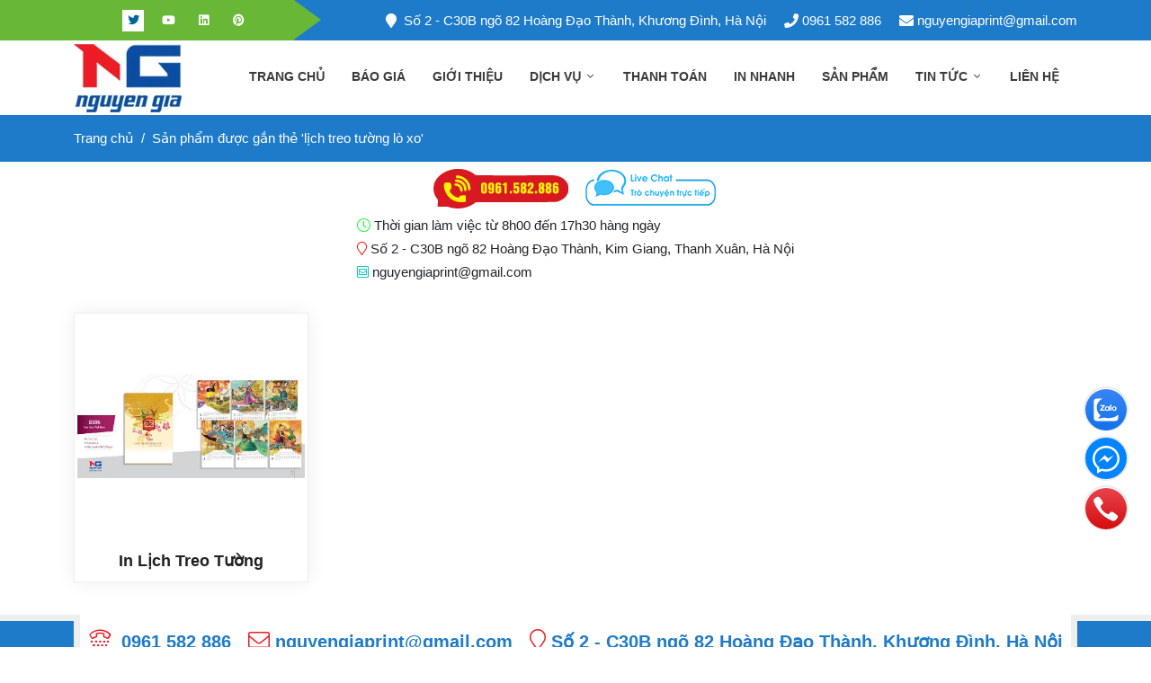

--- FILE ---
content_type: text/html; charset=utf-8
request_url: https://innguyengia.com.vn/lich-treo-tuong-lo-xo
body_size: 16514
content:
<!DOCTYPE html><html lang="vi" dir="ltr" class="no-js"><head><title>C&#xE1;c s&#x1EA3;n ph&#x1EA9;m &#x111;&#x1B0;&#x1EE3;c g&#x1EAF;n th&#x1EBB; &#x27;l&#x1ECB;ch treo t&#x1B0;&#x1EDD;ng l&#xF2; xo&#x27;</title><meta charset="UTF-8"><meta name="description" content="In Nguyễn Gia chuyên in ấn, thiết kế sáng tạo các sản phẩm đa dạng như lịch tết, kỷ yếu, tờ rơi, bao bì, túi giấy, tem, sổ tay...có xưởng in nhanh uy tín"><meta name="keywords" content="công ty in ấn,in ấn,in ấn giá rẻ,thiết kế in ấn,dịch vụ in ấn,công ty in ấn tại hà nội,công ty in,in nhanh,in ấn tại hà nội"><meta name="generator" content="liveweb"><meta name="viewport" content="width=device-width, initial-scale=1"><link rel="stylesheet" href="/css/842-sgrb8hj-iceuibsyeq.styles.css?v=qctn4SZUtTgM2eRxnU2Earpccl0"><script async src='https://www.googletagmanager.com/gtag/js?id=UA-68838482-1'></script><script>function gtag(){dataLayer.push(arguments)}window.dataLayer=window.dataLayer||[];gtag("js",new Date);gtag("config","UA-68838482-1")</script><link rel="canonical" href="https://innguyengia.com.vn/lich-treo-tuong-lo-xo"><link rel="apple-touch-icon" sizes="57x57" href="/icons/icons_0/apple-touch-icon-57x57.png"><link rel="apple-touch-icon" sizes="60x60" href="/icons/icons_0/apple-touch-icon-60x60.png"><link rel="apple-touch-icon" sizes="72x72" href="/icons/icons_0/apple-touch-icon-72x72.png"><link rel="apple-touch-icon" sizes="76x76" href="/icons/icons_0/apple-touch-icon-76x76.png"><link rel="apple-touch-icon" sizes="114x114" href="/icons/icons_0/apple-touch-icon-114x114.png"><link rel="apple-touch-icon" sizes="120x120" href="/icons/icons_0/apple-touch-icon-120x120.png"><link rel="apple-touch-icon" sizes="144x144" href="/icons/icons_0/apple-touch-icon-144x144.png"><link rel="apple-touch-icon" sizes="152x152" href="/icons/icons_0/apple-touch-icon-152x152.png"><link rel="apple-touch-icon" sizes="180x180" href="/icons/icons_0/apple-touch-icon-180x180.png"><link rel="icon" type="image/png" sizes="192x192" href="/icons/icons_0/android-chrome-192x192.png"><link rel="icon" type="image/png" sizes="32x32" href="/icons/icons_0/favicon-32x32.png"><link rel="icon" type="image/png" sizes="96x96" href="/icons/icons_0/favicon-96x96.png"><link rel="icon" type="image/png" sizes="16x16" href="/icons/icons_0/favicon-16x16.png"><link rel="manifest" href="/icons/icons_0/manifest.json"><meta name="msapplication-TileColor" content="#ffffff"><meta name="msapplication-TileImage" content="/icons/icons_0/ms-icon-144x144.png"><meta name="theme-color" content="#ffffff"><meta name="robots" content="index,follow"><script type="application/ld+json">{"@context":"http://schema.org","@type":"Organization","url":"https://innguyengia.com.vn","logo":"https://innguyengia.com.vn/images/thumbs/0004162_0000006_logo.webp"}</script><script type="application/ld+json">{"@context":"https://schema.org","@type":"LocalBusiness","address":{"@type":"PostalAddress","streetAddress":"Số 2 - C30B ngõ 82 Hoàng Đạo Thành, Kim Giang, Thanh Xuân, Hà Nội","addressLocality":"Hà Nội","postalCode":"100000","addressCountry":"VN"},"description":"In Nguyễn Gia chuyên in ấn, thiết kế sáng tạo các sản phẩm đa dạng như lịch tết, kỷ yếu, tờ rơi, bao bì, túi giấy, tem, sổ tay...có xưởng in nhanh uy tín","name":"Công Ty Cổ Phần In Nguyễn Gia","image":{"@type":"ImageObject","url":"https://innguyengia.com.vn/images/thumbs/0004193_banner-thiet-ke-the-nhua-1.webp","width":1960,"height":600},"priceRange":"5000-500000000","telephone":"+84961582886","url":"https://innguyengia.com.vn","openingHoursSpecification":[{"@type":"OpeningHoursSpecification","dayOfWeek":["Monday","Tuesday","Wednesday","Thursday","Friday","Saturday","Sunday"],"opens":"08:00","closes":"17:00"}]}</script><script type="application/ld+json">{"@context":"https://schema.org","@type":"Person","name":"In Nguyễn Gia","address":{"@type":"PostalAddress","addressRegion":"Hà Nội","postalCode":"100000"},"email":"nguyengiaprint@gmail.com","gender":"Female","image":{"@type":"ImageObject","url":"https://innguyengia.com.vn/images/thumbs/0004162_0000006_logo.webp","width":120,"height":76},"jobTitle":"Founder","telephone":"+84961582886","url":"https://innguyengia.com.vn/gioi-thieu-cong-ty-in-nguyen-gia-1","sameAs":["https://www.facebook.com/innguyengia2016/","https://twitter.com/inannguyengia","https://www.youtube.com/channel/UCpGUurrDW7dPD4dSlDmrUvg"]}</script><body><input name="__RequestVerificationToken" type="hidden" value="CfDJ8B3lR1gwc7pDsnoWpfdYU0yJdOsh_OTqOT5NJPQQ-dCrCcaGky5sREJU37nd9tm9tfX0JR5eYP18bMrbevK61imRbNUDYmXW-fCnxVbovmokYYV_r5VEoFuP7cxhzq-vlFoF45OxWMABihzK9cxbudQ"><div class="page-wrapper"><div class="ajax-loading-block-window" style="display:none"></div><div id="dialog-notifications-success" title="Thông báo" style="display:none"></div><div id="dialog-notifications-error" title="Lỗi" style="display:none"></div><div id="dialog-notifications-warning" title="Cảnh báo" style="display:none"></div><div id="bar-notification" class="bar-notification-container" data-close="Đóng"></div><header class="header-area header-wide"><div class="main-header d-none d-lg-block"><div class="header-top"><div class="container"><div class="d-flex justify-content-between align-items-center"><div class="top-left"><ul class="social-links"><li><a href="https://www.facebook.com/innguyengia2016/" title="Facebook" target="_blank" rel="nofollow"><i class="fab fa-facebook"></i></a><li class="active"><a href="https://twitter.com/inannguyengia" title="Twitter" target="_blank" rel="nofollow"><i class="fab fa-twitter"></i></a><li><a href="https://www.youtube.com/channel/UCpGUurrDW7dPD4dSlDmrUvg" title="Youtube" target="_blank" rel="nofollow"><i class="fab fa-youtube"></i></a><li><a href="https://www.linkedin.com/in/innguyengia" title="Linkedin" target="_blank" rel="nofollow"><i class="fab fa-linkedin"></i></a><li><a href="https://www.pinterest.com/innguyengia" title="Pinterest" target="_blank" rel="nofollow"><i class="fab fa-pinterest"></i></a></ul></div><div class="top-right"><ul class="info-links clearfix"><li><a href="#" target="_blank" rel="nofollow"><i class="icon fa fa-map-marker"></i>Số 2 - C30B ngõ 82 Hoàng Đạo Thành, Khương Đình, Hà Nội</a><li><a href="tel:0961582886" rel="nofollow"><i class="icon fa fa-phone"></i> 0961 582 886</a><li><a href="mailto:nguyengiaprint@gmail.com" rel="nofollow"><i class="icon fa fa-envelope"></i> nguyengiaprint@gmail.com</a></ul></div></div></div></div><div class="header-main-area sticky"><div class="container"><div class="row align-items-center position-relative"><div class="col-lg-2"><div class="logo"><a href="/"> <img alt="Tên của hàng của bạn" class="lazy" data-src="https://innguyengia.com.vn/images/thumbs/0004162_0000006_logo.webp" width="120" height="76"> </a></div></div><div class="col-lg-10 position-static"><div class="main-menu-area"><div class="main-menu"><nav class="desktop-menu"><ul><li><a href="/">Trang chủ</a><li><a href="/bao-gia"> B&#xE1;o gi&#xE1; </a><ul class="dropdown"><li><a href="/bao-gia-in-tui-giay-101"> B&#xE1;o gi&#xE1; in t&#xFA;i gi&#x1EA5;y </a><li><a href="/bao-gia-in-the-nhua"> B&#xE1;o gi&#xE1; in th&#x1EBB; nh&#x1EF1;a </a><li><a href="/bao-gia-in-kep-file-410"> B&#xE1;o gi&#xE1; in k&#x1EB9;p file </a><li><a href="/bao-gia-in-tem-bao-hanh-103"> B&#xE1;o gi&#xE1; in tem b&#x1EA3;o h&#xE0;nh </a><li><a href="/bao-gia-in-hoa-don-88"> B&#xE1;o gi&#xE1; in ho&#xE1; &#x111;&#x1A1;n gi&#xE1; r&#x1EBB; ch&#x1EA5;t l&#x1B0;&#x1EE3;ng </a><li><a href="/bao-gia-in-phong-bi-a4-a5-a6-89"> Th&#xF4;ng tin b&#xE1;o gi&#xE1; in phong b&#xEC; A4, A5,A6 </a><li><a href="/bao-gia-in-to-roi-a5-109"> B&#xE1;o gi&#xE1; in t&#x1EDD; r&#x1A1;i A4, A5, A6 </a><li><a href="/bao-gia-in-name-card-80"> B&#xE1;o gi&#xE1; in name card </a></ul><li><a href="/gioi-thieu"> Gi&#x1EDB;i thi&#x1EC7;u </a><ul class="dropdown"><li><a href="/gioi-thieu-cong-ty-in-nguyen-gia-1"> Gi&#x1EDB;i thi&#x1EC7;u c&#xF4;ng ty in Nguy&#x1EC5;n Gia </a><li><a href="/ho-so-nang-luc-2"> H&#x1ED3; s&#x1A1; n&#x103;ng l&#x1EF1;c </a><li><a href="/danh-sach-doi-tac-3"> Danh s&#xE1;ch &#x111;&#x1ED1;i t&#xE1;c </a><li><a href="/quy-trinh-san-xuat-4"> Quy tr&#xEC;nh s&#x1EA3;n xu&#x1EA5;t </a><li><a href="/faqs-6"> FAQs </a></ul><li class="position-static"><a href="/dich-vu"> D&#x1ECB;ch v&#x1EE5; <i class="fal fa-angle-down"></i> </a><ul class="megamenu dropdown"><li class="mega-title"><span> &#x1EA4;n ph&#x1EA9;m v&#x103;n ph&#xF2;ng </span><ul><li><a href="/in-so-tay" title="In sổ tay">In s&#x1ED5; tay</a><li><a href="/in-the-nhua" title="In Thẻ Nhựa Theo Yêu Cầu">In Th&#x1EBB; Nh&#x1EF1;a Theo Y&#xEA;u C&#x1EA7;u</a><li><a href="/in-tem-bao-hanh" title="In tem bảo hành">In tem b&#x1EA3;o h&#xE0;nh</a><li><a href="/in-kep-file" title="In kẹp file">In k&#x1EB9;p file</a><li><a href="/in-hoa-don" title="In hóa đơn">In h&#xF3;a &#x111;&#x1A1;n</a><li><a href="/in-phong-bi" title="In phong bì">In phong b&#xEC;</a><li><a href="/in-nhan-dia" title="In nhãn đĩa">In nh&#xE3;n &#x111;&#x129;a</a><li><a href="/in-name-card-visit" title="In name card visit">In name card visit</a><li><a href="/in-tieu-de-thu" title="In tiêu đề thư">In ti&#xEA;u &#x111;&#x1EC1; th&#x1B0;</a><li><a href="/in-giay-ghi-chu" title="In giấy ghi chú">In gi&#x1EA5;y ghi ch&#xFA;</a></ul><li class="mega-title"><span> &#x1EA4;n ph&#x1EA9;m qu&#x1EA3;ng c&#xE1;o </span><ul><li><a href="/in-profile" title="In profile">In profile</a><li><a href="/in-the-cao" title="In thẻ cào">In th&#x1EBB; c&#xE0;o</a><li><a href="/in-tui-giay" title="In túi giấy">In t&#xFA;i gi&#x1EA5;y</a><li><a href="/in-thiep-cuoi" title="In thiệp cưới">In thi&#x1EC7;p c&#x1B0;&#x1EDB;i</a><li><a href="/in-to-roi-to-gap" title="In tờ rơi tờ gấp">In t&#x1EDD; r&#x1A1;i t&#x1EDD; g&#x1EA5;p</a><li><a href="/in-poster-banner" title="In poster banner">In poster banner</a><li><a href="/in-phieu-qua-tang" title="In phiếu quà tặng">In phi&#x1EBF;u qu&#xE0; t&#x1EB7;ng</a><li><a href="/in-sach-bao-tap-chi" title="In sách báo tạp chí">In s&#xE1;ch b&#xE1;o t&#x1EA1;p ch&#xED;</a><li><a href="/in-catalogue" title="In catalogue">In catalogue</a><li><a href="/in-thiep-chuc-mung-nam-moi" title="In thiệp chúc mừng năm mới 2026">In thi&#x1EC7;p ch&#xFA;c m&#x1EEB;ng n&#x103;m m&#x1EDB;i 2026</a></ul><li class="mega-title"><span> &#x1EA4;n ph&#x1EA9;m kh&#xE1;c </span><ul><li><a href="/in-lich-tet" title="In Lịch Tết">In L&#x1ECB;ch T&#x1EBF;t</a><li><a href="/in-ky-yeu" title="In Kỷ Yếu Giá Rẻ">In K&#x1EF7; Y&#x1EBF;u Gi&#xE1; R&#x1EBB;</a><li><a href="/in-bao-li-xi" title="In Bao Lì Xì tết 2026✔️Giá Tốt, Thiết Kế Nhanh">In Bao L&#xEC; X&#xEC; t&#x1EBF;t 2026&#x2714;&#xFE0F;Gi&#xE1; T&#x1ED1;t, Thi&#x1EBF;t K&#x1EBF; Nhanh</a><li><a href="/in-bieu-mau" title="In biểu mẫu">In bi&#x1EC3;u m&#x1EAB;u</a><li><a href="/in-ve-xe-in-ve-moi" title="In vé xe in vé mời">In v&#xE9; xe in v&#xE9; m&#x1EDD;i</a><li><a href="/in-bao-bi-hop-giay" title="In bao bì hộp giấy">In bao b&#xEC; h&#x1ED9;p gi&#x1EA5;y</a><li><a href="/in-mac-quan-ao" title="In mác quần áo">In m&#xE1;c qu&#x1EA7;n &#xE1;o</a><li><a href="/in-decal" title="In decal">In decal</a><li><a href="/in-phieu-bao-hanh" title="In phiếu bảo hành">In phi&#x1EBF;u b&#x1EA3;o h&#xE0;nh</a><li><a href="/in-menu" title="In menu">In menu</a><li><a href="/in-hop-banh-trung-thu" title="In Hộp Bánh Trung Thu">In H&#x1ED9;p B&#xE1;nh Trung Thu</a></ul><li class="mega-title"><span> Thi&#x1EBF;t k&#x1EBF; qu&#x1EA3;ng c&#xE1;o </span><ul><li><a href="/thiet-ke-ky-yeu" title="Thiết kế kỷ yếu">Thi&#x1EBF;t k&#x1EBF; k&#x1EF7; y&#x1EBF;u</a><li><a href="/lich-de-ban" title="In Lịch Để Bàn 2026">In L&#x1ECB;ch &#x110;&#x1EC3; B&#xE0;n 2026</a><li><a href="/thiet-ke-catalogue" title="Thiết kế Catalogue">Thi&#x1EBF;t k&#x1EBF; Catalogue</a><li><a href="/thiet-ke-thuong-hieu" title="Thiết kế thương hiệu">Thi&#x1EBF;t k&#x1EBF; th&#x1B0;&#x1A1;ng hi&#x1EC7;u</a><li><a href="/thiet-ke-poster-standee" title="Thiết kế poster,standee">Thi&#x1EBF;t k&#x1EBF; poster,standee</a><li><a href="/thiet-ke-lich-doc-quyen" title="Thiết kế lịch độc quyền">Thi&#x1EBF;t k&#x1EBF; l&#x1ECB;ch &#x111;&#x1ED9;c quy&#x1EC1;n</a><li><a href="/thiet-ke-tem-mac-san-pham" title="Thiết kế tem nhãn mác sản phẩm">Thi&#x1EBF;t k&#x1EBF; tem nh&#xE3;n m&#xE1;c s&#x1EA3;n ph&#x1EA9;m</a><li><a href="/thiet-ke-an-pham-quang-cao" title="Thiết kế ấn phẩm quảng cáo">Thi&#x1EBF;t k&#x1EBF; &#x1EA5;n ph&#x1EA9;m qu&#x1EA3;ng c&#xE1;o</a><li><a href="/thiet-ke-logo-chuyen-nghiep" title="Thiết kế logo chuyên nghiệp">Thi&#x1EBF;t k&#x1EBF; logo chuy&#xEA;n nghi&#x1EC7;p</a><li><a href="/lich-treo-tuong" title="In Lịch Treo Tường">In L&#x1ECB;ch Treo T&#x1B0;&#x1EDD;ng</a><li><a href="/lich-bloc" title="In Lịch Bloc">In L&#x1ECB;ch Bloc</a></ul><li class="mega-title"><span> Qu&#xE0; T&#x1EB7;ng &#x110;&#x1EB9;p </span><ul><li><a href="/in-so-bia-da" title="In sổ bìa da">In s&#x1ED5; b&#xEC;a da</a><li><a href="/cup-thuy-tinh-luu-niem" title="Cúp thủy tinh lưu niệm">C&#xFA;p th&#x1EE7;y tinh l&#x1B0;u ni&#x1EC7;m</a><li><a href="/in-balo-in-tui-xach" title="In Balo Theo Yêu Cầu">In Balo Theo Y&#xEA;u C&#x1EA7;u</a><li><a href="/in-ao-dong-phuc" title="In áo đồng phục">In &#xE1;o &#x111;&#x1ED3;ng ph&#x1EE5;c</a><li><a href="/in-ao-mua" title="In Áo Mưa">In &#xC1;o M&#x1B0;a</a><li><a href="/in-coc-su-in-ly-thuy-tinh" title="In Cốc Sứ - In Ly Thủy Tinh">In C&#x1ED1;c S&#x1EE9; - In Ly Th&#x1EE7;y Tinh</a><li><a href="/in-binh-giu-nhiet" title="In bình giữ nhiệt">In b&#xEC;nh gi&#x1EEF; nhi&#x1EC7;t</a></ul></ul><li><a href="/thanh-toan"> Thanh to&#xE1;n </a><ul class="dropdown"><li><a href="/phuong-thuc-thanh-toan-111"> Ph&#x1B0;&#x1A1;ng th&#x1EE9;c thanh to&#xE1;n </a><li><a href="/phuong-thuc-thanh-toan-truc-tiep-316"> Ph&#x1B0;&#x1A1;ng th&#x1EE9;c thanh to&#xE1;n tr&#x1EF1;c ti&#x1EBF;p </a></ul><li><a href="/in-nhanh"> In nhanh </a><ul class="dropdown"><li><a href="/in-nhanh-menu-thuc-don-19"> In nhanh menu th&#x1EF1;c &#x111;&#x1A1;n </a><li><a href="/in-nhanh-the-nhua-18"> In nhanh th&#x1EBB; nh&#x1EF1;a </a><li><a href="/in-nhanh-tem-bao-hanh-16"> In nhanh tem b&#x1EA3;o h&#xE0;nh </a><li><a href="/in-nhanh-card-visit-15"> In nhanh card visit </a><li><a href="/in-nhanh-phong-bat-14"> Ch&#x1ECD;n in ph&#xF4;ng b&#x1EA1;t t&#x1EA1;i H&#xE0; N&#x1ED9;i - D&#x1ECB;ch v&#x1EE5; in ph&#xF4;ng b&#x1EA1;t gi&#xE1; r&#x1EBB; </a><li><a href="/in-nhanh-phong-bi-13"> In nhanh phong b&#xEC; </a><li><a href="/in-nhanh-catalogue-10"> In nhanh catalogue </a><li><a href="/in-nhanh-giay-khen-bang-khen-17"> In nhanh gi&#x1EA5;y khen b&#x1EB1;ng khen </a><li><a href="/in-nhanh-lich-tet-11"> In nhanh l&#x1ECB;ch t&#x1EBF;t </a></ul><li><a href="/san-pham"> S&#x1EA3;n ph&#x1EA9;m </a><li class="has-sub"><a href="/tin-tuc"> Tin t&#x1EE9;c <i class="fal fa-angle-down"></i> </a><ul class="dropdown"><li><a href="/tin-tuc-nganh-in"> Tin t&#x1EE9;c ng&#xE0;nh in </a><li><a href="/in-an"> In &#x1EA5;n </a><li><a href="/cau-hoi-thuong-gap"> C&#xE2;u h&#x1ECF;i th&#x1B0;&#x1EDD;ng g&#x1EB7;p </a></ul><li><a href="/contactus">Liên hệ</a></ul></nav></div></div></div></div></div></div></div><div class="mobile-header d-lg-none d-md-block sticky"><div class="container"><div class="row align-items-center"><div class="col-12"><div class="mobile-main-header"><div class="mobile-logo"><a href="/"> <img alt="Tên của hàng của bạn" class="lazy" data-src="https://innguyengia.com.vn/images/thumbs/0004162_0000006_logo.webp" width="120" height="76"> </a></div><div class="mobile-menu-toggler"><button class="mobile-menu-btn"> <span></span> <span></span> <span></span> </button></div></div></div></div></div></div><aside class="off-canvas-wrapper"><div class="off-canvas-overlay"></div><div class="off-canvas-inner-content"><div class="btn-close-off-canvas"><i class="fal fa-times"></i></div><div class="off-canvas-inner"><div class="mobile-navigation"><nav><ul class="mobile-menu"><li><a href="/">Trang chủ</a><li class="menu-item-has-children"><a href="/dich-vu"> D&#x1ECB;ch v&#x1EE5; </a><ul class="dropdown"><li><a href="/an-pham-van-phong"> &#x1EA4;n ph&#x1EA9;m v&#x103;n ph&#xF2;ng </a><li><a href="/an-pham-quang-cao"> &#x1EA4;n ph&#x1EA9;m qu&#x1EA3;ng c&#xE1;o </a><li><a href="/an-pham-khac"> &#x1EA4;n ph&#x1EA9;m kh&#xE1;c </a><li><a href="/thiet-ke-quang-cao"> Thi&#x1EBF;t k&#x1EBF; qu&#x1EA3;ng c&#xE1;o </a><li><a href="/qua-tang-dep"> Qu&#xE0; T&#x1EB7;ng &#x110;&#x1EB9;p </a></ul><li><a href="/san-pham"> S&#x1EA3;n ph&#x1EA9;m </a><li><a href="/bao-gia"> B&#xE1;o gi&#xE1; </a><li><a href="/gioi-thieu"> Gi&#x1EDB;i thi&#x1EC7;u </a><li><a href="/thanh-toan"> Thanh to&#xE1;n </a><li><a href="/in-nhanh"> In nhanh </a><li class="menu-item-has-children"><a href="/tin-tuc"> Tin t&#x1EE9;c </a><ul class="dropdown"><li><a href="/tin-tuc-nganh-in"> Tin t&#x1EE9;c ng&#xE0;nh in </a><li><a href="/in-an"> In &#x1EA5;n </a><li><a href="/cau-hoi-thuong-gap"> C&#xE2;u h&#x1ECF;i th&#x1B0;&#x1EDD;ng g&#x1EB7;p </a></ul><li><a href="/contactus">Liên hệ</a></ul></nav></div><div class="offcanvas-widget-area"><div class="off-canvas-contact-widget"><ul><li><i class="fal fa-mobile"></i> <a href="tel:0961582886">0961 582 886</a><li><i class="fal fa-envelope"></i> <a href="mailto:nguyengiaprint@gmail.com">nguyengiaprint@gmail.com</a></ul></div><div class="off-canvas-social-widget"><a href="https://www.facebook.com/innguyengia2016/" title="Facebook" target="_blank" rel="nofollow"> <i class="fab fa-facebook-f" aria-hidden="true"></i> </a> <a href="https://twitter.com/inannguyengia" title="Twitter" target="_blank" rel="nofollow"> <i class="fab fa-twitter" aria-hidden="true"></i> </a> <a href="https://www.youtube.com/channel/UCpGUurrDW7dPD4dSlDmrUvg" title="YouTube" target="_blank" rel="nofollow"> <i class="fab fa-youtube" aria-hidden="true"></i> </a> <a href="https://www.linkedin.com/in/innguyengia" title="Linkedin" target="_blank" rel="nofollow"> <i class="fab fa-linkedin" aria-hidden="true"></i> </a> <a href="https://www.pinterest.com/innguyengia" title="Pinterest" target="_blank" rel="nofollow"> <i class="fab fa-pinterest" aria-hidden="true"></i> </a> <a href="https://www.reddit.com/user/innguyengia" title="Reddit" target="_blank" rel="nofollow"> <i class="fab fa-reddit" aria-hidden="true"></i> </a> <a href="http://www.pearltrees.com/seonguyengia" title="Pearltrees" target="_blank" rel="nofollow"> <i class="fal fa-hand-peace" aria-hidden="true"></i> </a> <a href="https://innguyengia.tumblr.com" title="Tumblr" target="_blank" rel="nofollow"> <i class="fab fa-tumblr" aria-hidden="true"></i> </a> <a href="https://www.instagram.com/innguyengia" title="Instagram" target="_blank" rel="nofollow"> <i class="fab fa-instagram" aria-hidden="true"></i> </a> <a href="https://linkhay.com/u/innguyengia" title="Linkhay" target="_blank" rel="nofollow"> <i class="fal fa-link" aria-hidden="true"></i> </a></div></div></div></div></aside></header><div class="page-breadcrumb"><div class="container"><nav aria-label="breadcrumb" class="breadcrumb-nav"><ol class="breadcrumb"><li class="breadcrumb-item"><a href="/" title="Trang chủ">Trang chủ</a><li class="breadcrumb-item"><span>S&#x1EA3;n ph&#x1EA9;m &#x111;&#x1B0;&#x1EE3;c g&#x1EAF;n th&#x1EBB; &#x27;l&#x1ECB;ch treo t&#x1B0;&#x1EDD;ng l&#xF2; xo&#x27;</span></ol></nav></div></div><main class="main"><div class="products"><div class="container"><div class="d-flex justify-content-center"><div class="hotline p-2"><a href="tel:0961582886"> <img class="lazy" data-src="/images/Hotline.png" alt="Hotline" width="150" height="44"> </a></div><div class="livechat p-2"><a href="tel:0961582886"> <img class="lazy" data-src="/images/live-chat.png" alt="Hotline" width="150" height="44"> </a></div></div><div class="d-flex justify-content-center"><div class="contacts"><p class="mb-1"><i class="fal fa-clock" style="color:#00ff21"></i>&nbsp;Thời gian làm việc từ 8h00 đến 17h30 hàng ngày<p class="mb-1"><i class="fal fa-map-marker" style="color:#f00"></i>&nbsp;Số 2 - C30B ngõ 82 Hoàng Đạo Thành, Kim Giang, Thanh Xuân, Hà Nội<p class="mb-1"><i class="fal fa-envelope-square" style="color:#06c2c2"></i>&nbsp;nguyengiaprint@gmail.com</div></div><div class="products-container mt-30"><div class="ajax-products-busy"></div><div class="products-wrapper"><div class="product-grid"><div class="item-grid row"><div class="col-lg-3 col-md-3 col-6 mb-3 item-box"><div class="product-block" data-productid="1465"><a href="/lich-treo-tuong"><div class="product-thumb"><img alt="Hình ảnh của In Lịch Treo Tường" class="lazy" data-src="https://innguyengia.com.vn/images/thumbs/0002886_in-lich-treo-tuong_415.jpeg" title="Hiển thị chi tiết cho In Lịch Treo Tường" width="253" height="250"></div><div class="product-content"><h3>In L&#x1ECB;ch Treo T&#x1B0;&#x1EDD;ng</h3></div></a></div></div></div></div></div></div></div></div></main><footer><div class="footer-widget-area"><div class="container"><div class="f-top d-none d-lg-block"><div class="d-flex justify-content-center align-items-center"><div class="flex-fill line"><p class="f"><i class="fal fa-tty"></i>&nbsp; 0961 582 886</div><div class="flex-fill line"><p class="f"><i class="fal fa-envelope"></i>&nbsp;nguyengiaprint@gmail.com</div><div class="flex-fill"><p class="f"><i class="fal fa-map-marker"></i>&nbsp;Số 2 - C30B ngõ 82 Hoàng Đạo Thành, Khương Đình, Hà Nội</div></div></div><div class="row mt-0 mt-lg-4"><div class="col-md-8"><div class="row"><div class="col-md-4"><div class="single-footer-widget"><h3>Dịch vụ tiêu biểu</h3><ul class="footer-list"><li><a href="/in-ky-yeu" title="In kỷ yếu">In kỷ yếu</a><li><a href="/in-name-card-visit" title="In name card visit">In name card visit</a><li><a href="/in-phong-bi" title="In phong bì">In phong bì</a><li><a href="/in-the-nhua" title="In thẻ nhựa">In thẻ nhựa</a><li><a href="/in-catalogue" title="In catalogue">In catalogue</a></ul></div></div><div class="col-md-4"><div class="single-footer-widget"><h3>Hướng dẫn thanh toán</h3><ul class="footer-list"><li><a href="/phuong-thuc-thanh-toan-truc-tiep-316" title="Phương thức thanh toán trực tiếp">Phương thức thanh toán trực tiếp</a><li><a href="/phuong-thuc-thanh-toan-111" title="Phương thức thanh toán">Phương thức thanh toán</a></ul></div></div><div class="col-md-4"><div class="single-footer-widget"><h3>Chỉ dẫn khách hàng</h3><ul class="footer-list"><li><a href="/gioi-thieu-cong-ty-in-nguyen-gia-1" title="Giới thiệu công ty in Nguyễn Gia">Giới thiệu công ty in Nguyễn Gia</a><li><a href="/ho-so-nang-luc-2" title="Hồ sơ năng lực">Hồ sơ năng lực</a></ul></div></div></div></div><div class="col-md-4"><div class="single-footer-widget"><h3>Công Ty Cổ Phần In Nguyễn Gia</h3><p><i class="fa fa-map-marker"></i>Số 2 - C30B ngõ 82 Hoàng Đạo Thành, Khương Đình, Hà Nội<p><i class="fa fa-map-marker"></i>Kho xưởng Kinh Tây số 5 - Mỹ Đình - HN<p><i class="fa fa-envelope"></i>nguyengiaprint@gmail.com<p><i class="fa fa-mobile"></i><a href="tel:0961 582 886" rel="nofollow">0961 582 886</a> - <a href="tel:0964 582 886" rel="nofollow">0964 582 886</a></div></div></div><div class="social-icons"><a href="https://www.facebook.com/innguyengia2016/" title="Facebook" target="_blank" rel="nofollow"> <i class="fab fa-facebook-f" aria-hidden="true"></i> </a> <a href="https://twitter.com/inannguyengia" title="Twitter" target="_blank" rel="nofollow"> <i class="fab fa-twitter" aria-hidden="true"></i> </a> <a href="https://www.youtube.com/channel/UCpGUurrDW7dPD4dSlDmrUvg" title="YouTube" target="_blank" rel="nofollow"> <i class="fab fa-youtube" aria-hidden="true"></i> </a> <a href="https://www.linkedin.com/in/innguyengia" title="Linkedin" target="_blank" rel="nofollow"> <i class="fab fa-linkedin" aria-hidden="true"></i> </a> <a href="https://www.pinterest.com/innguyengia" title="Pinterest" target="_blank" rel="nofollow"> <i class="fab fa-pinterest" aria-hidden="true"></i> </a> <a href="https://www.reddit.com/user/innguyengia" title="Reddit" target="_blank" rel="nofollow"> <i class="fab fa-reddit" aria-hidden="true"></i> </a> <a href="http://www.pearltrees.com/seonguyengia" title="Pearltrees" target="_blank" rel="nofollow"> <i class="fal fa-hand-peace" aria-hidden="true"></i> </a> <a href="https://innguyengia.tumblr.com" title="Tumblr" target="_blank" rel="nofollow"> <i class="fab fa-tumblr" aria-hidden="true"></i> </a> <a href="https://www.instagram.com/innguyengia" title="Instagram" target="_blank" rel="nofollow"> <i class="fab fa-instagram" aria-hidden="true"></i> </a> <a href="https://linkhay.com/u/innguyengia" title="Linkhay" target="_blank" rel="nofollow"> <i class="fal fa-link" aria-hidden="true"></i> </a></div></div></div><div class="newsletter-area"><div class="container"><div class="row"><div class="col-md-5 col-sm-5"><div class="newsletter-content"><h3>Nhập địa chỉ email của bạn</h3></div></div><div class="col-md-7 col-sm-7"><div class="newsletter-form angle"><div class="subscribe-form"><input id="newsletter-email" placeholder="Nhập email của bạn ở đây ..." aria-label="Đăng ký nhận bản tin của chúng tôi" type="email" name="NewsletterEmail"> <button id="newsletter-subscribe-button">Đăng ký</button></div><div class="newsletter-validation"><span id="subscribe-loading-progress" style="display:none" class="please-wait">Wait...</span> <span class="field-validation-valid" data-valmsg-for="NewsletterEmail" data-valmsg-replace="true"></span></div><div class="newsletter-result" id="newsletter-result-block"></div></div></div></div><div class="dmca-widget"><p>Copyright &copy; 2026 Tên của hàng của bạn. All rights reserved.</p><a href="https://www.dmca.com/Protection/Status.aspx?ID=11f8df71-e500-4207-8d48-1914a51b1423&amp;refurl=https://innguyengia.com.vn/" title="DMCA.com Protection Status" class="dmca-badge" rel="nofollow"> <img class="lazy" data-src="https://images.dmca.com/Badges/dmca_protected_sml_120g.png?ID=11f8df71-e500-4207-8d48-1914a51b1423" alt="DMCA.com Protection Status"></a></div></div></div></footer></div><script src="/js/sl8abrxqs6ss_ubibhexig.scripts.js?v=6OFtOSRpIZoRpVbPLp3qMfMtKec"></script><script src="https://images.dmca.com/Badges/DMCABadgeHelper.min.js"></script><script>function addPagerHandlers(){$("[data-page]").on("click",function(n){return n.preventDefault(),CatalogProducts.getProducts($(this).data("page")),!1})}$(function(){CatalogProducts.init({ajax:!0,browserPath:"/lich-treo-tuong-lo-xo",fetchUrl:"/tag/products?tagId=101"});addPagerHandlers();$(CatalogProducts).on("loaded",function(){addPagerHandlers()})})</script><script>async function getCaptchaToken(n,t,i){var r="";if(i)for(grecaptcha.ready(()=>{grecaptcha.execute(t,{action:n}).then(n=>{r=n})});r=="";)await new Promise(n=>setTimeout(n,100));else r=$('#newsletter-subscribe-block .captcha-box textarea[name="g-recaptcha-response"').val();return r}async function newsletter_subscribe(n){var r=$("#subscribe-loading-progress"),t,i;r.show();t="";!1&&(t=await getCaptchaToken("SubscribeNewsletter","",!1));i={subscribe:n,email:$("#newsletter-email").val(),"g-recaptcha-response":t};addAntiForgeryToken(i);$.ajax({cache:!1,type:"POST",url:"/subscribenewsletter",data:i,success:function(n){$("#newsletter-result-block").html(n.Result);n.Success?($("#newsletter-subscribe-block").hide(),$("#newsletter-result-block").show()):$("#newsletter-result-block").fadeIn("slow").delay(2e3).fadeOut("slow")},error:function(){alert("Failed to subscribe.")},complete:function(){r.hide()}})}$(function(){$("#newsletter-subscribe-button").on("click",function(){newsletter_subscribe("true")});$("#newsletter-email").on("keydown",function(n){if(n.keyCode==13)return $("#newsletter-subscribe-button").trigger("click"),!1})})</script><div class="list-sharing"><ul class="listing"><li class="item"><a class="item--icon" href="//zalo.me/0976322369" target="_blank" rel="nofollow"> <svg viewBox="0 0 44 44" fill="none" xmlns="http://www.w3.org/2000/svg"><circle cx="22" cy="22" r="22" fill="url(#paint4_linear)"></circle><g clip-path="url(#clip0)"><path fill-rule="evenodd" clip-rule="evenodd" d="M15.274 34.0907C15.7773 34.0856 16.2805 34.0804 16.783 34.0804C16.7806 34.0636 16.7769 34.0479 16.7722 34.0333C16.777 34.0477 16.7808 34.0632 16.7832 34.0798C16.8978 34.0798 17.0124 34.0854 17.127 34.0965H25.4058C26.0934 34.0965 26.7809 34.0977 27.4684 34.0989C28.8434 34.1014 30.2185 34.1039 31.5935 34.0965H31.6222C33.5357 34.0798 35.0712 32.5722 35.0597 30.7209V27.4784C35.0597 27.4582 35.0612 27.4333 35.0628 27.4071C35.0676 27.3257 35.0731 27.2325 35.0368 27.2345C34.9337 27.2401 34.7711 27.2757 34.7138 27.3311C34.2744 27.6145 33.8483 27.924 33.4222 28.2335C32.57 28.8525 31.7179 29.4715 30.7592 29.8817C27.0284 31.0993 23.7287 31.157 20.2265 30.3385C20.0349 30.271 19.9436 30.2786 19.7816 30.292C19.6773 30.3007 19.5436 30.3118 19.3347 30.3068C19.3093 30.3077 19.2829 30.3085 19.2554 30.3093C18.9099 30.3197 18.4083 30.3348 17.8088 30.6877C16.4051 31.1034 14.5013 31.157 13.5175 31.0147C13.522 31.0245 13.5247 31.0329 13.5269 31.0407C13.5236 31.0341 13.5204 31.0275 13.5173 31.0208C13.5036 31.0059 13.4864 30.9927 13.4696 30.98C13.4163 30.9393 13.3684 30.9028 13.46 30.8268C13.4867 30.8102 13.5135 30.7929 13.5402 30.7757C13.5937 30.7412 13.6472 30.7067 13.7006 30.6771C14.4512 30.206 15.1559 29.6905 15.6199 28.9311C16.2508 28.1911 15.9584 27.9025 15.4009 27.3524L15.3799 27.3317C12.6639 24.6504 11.8647 21.8054 12.148 17.9785C12.486 15.8778 13.4829 14.0708 14.921 12.4967C15.7918 11.5433 16.8288 10.7729 17.9632 10.1299C17.9796 10.1198 17.9987 10.1116 18.0182 10.1032C18.0736 10.0793 18.1324 10.0541 18.1408 9.98023C18.1475 9.92191 18.0507 9.90264 18.0163 9.90264C17.3698 9.90264 16.7316 9.89705 16.0964 9.89148C14.8346 9.88043 13.5845 9.86947 12.3041 9.90265C10.465 9.95254 8.78889 11.1779 8.81925 13.3614C8.82689 17.2194 8.82435 21.0749 8.8218 24.9296C8.82053 26.8567 8.81925 28.7835 8.81925 30.7104C8.81925 32.5007 10.2344 34.0028 12.085 34.0749C13.1465 34.1125 14.2107 34.1016 15.274 34.0907ZM13.5888 31.1403C13.5935 31.1467 13.5983 31.153 13.6032 31.1594C13.7036 31.2455 13.8031 31.3325 13.9021 31.4202C13.8063 31.3312 13.7072 31.2423 13.6035 31.1533C13.5982 31.1487 13.5933 31.1444 13.5888 31.1403ZM16.5336 33.8108C16.4979 33.7885 16.4634 33.7649 16.4337 33.7362C16.4311 33.7358 16.4283 33.7352 16.4254 33.7345C16.4281 33.7371 16.4308 33.7397 16.4335 33.7423C16.4632 33.7683 16.4978 33.79 16.5336 33.8108Z" fill="white"></path><path d="M17.6768 21.6754C18.5419 21.6754 19.3555 21.6698 20.1633 21.6754C20.6159 21.6809 20.8623 21.8638 20.9081 22.213C20.9597 22.6509 20.6961 22.9447 20.2034 22.9502C19.2753 22.9613 18.3528 22.9558 17.4247 22.9558C17.1554 22.9558 16.8919 22.9669 16.6226 22.9502C16.2903 22.9336 15.9637 22.8671 15.8033 22.5345C15.6429 22.2019 15.7575 21.9026 15.9752 21.631C16.8575 20.5447 17.7455 19.4527 18.6336 18.3663C18.6851 18.2998 18.7367 18.2333 18.7883 18.1723C18.731 18.0781 18.6508 18.1224 18.582 18.1169C17.9633 18.1114 17.3388 18.1169 16.72 18.1114C16.5768 18.1114 16.4335 18.0947 16.296 18.067C15.9695 17.995 15.7689 17.679 15.8434 17.3686C15.895 17.158 16.0669 16.9862 16.2846 16.9363C16.4221 16.903 16.5653 16.8864 16.7085 16.8864C17.7284 16.8809 18.7539 16.8809 19.7737 16.8864C19.9571 16.8809 20.1347 16.903 20.3123 16.9474C20.7019 17.0749 20.868 17.4241 20.7133 17.7899C20.5758 18.1058 20.3581 18.3774 20.1404 18.649C19.3899 19.5747 18.6393 20.4948 17.8888 21.4093C17.8258 21.4814 17.7685 21.5534 17.6768 21.6754Z" fill="white"></path><path d="M24.3229 18.7604C24.4604 18.5886 24.6036 18.4279 24.8385 18.3835C25.2911 18.2948 25.7151 18.5775 25.7208 19.021C25.738 20.1295 25.7323 21.2381 25.7208 22.3467C25.7208 22.6349 25.526 22.8899 25.2453 22.973C24.9588 23.0783 24.6322 22.9952 24.4432 22.7568C24.3458 22.6404 24.3057 22.6183 24.1682 22.7236C23.6468 23.1338 23.0567 23.2058 22.4207 23.0063C21.4009 22.6848 20.9827 21.9143 20.8681 20.9776C20.7478 19.9632 21.0973 19.0986 22.0369 18.5664C22.816 18.1175 23.6067 18.1563 24.3229 18.7604ZM22.2947 20.7836C22.3061 21.0275 22.3863 21.2603 22.5353 21.4543C22.8447 21.8534 23.4348 21.9365 23.8531 21.6372C23.9218 21.5873 23.9848 21.5263 24.0421 21.4543C24.363 21.033 24.363 20.3402 24.0421 19.9189C23.8817 19.7027 23.6296 19.5752 23.3603 19.5697C22.7301 19.5309 22.289 20.002 22.2947 20.7836ZM28.2933 20.8168C28.2474 19.3923 29.2157 18.3281 30.5907 18.2893C32.0517 18.245 33.1174 19.1928 33.1632 20.5785C33.209 21.9808 32.321 22.973 30.9517 23.106C29.4563 23.2502 28.2704 22.2026 28.2933 20.8168ZM29.7313 20.6838C29.7199 20.961 29.8058 21.2326 29.9777 21.4598C30.2928 21.8589 30.8829 21.9365 31.2955 21.6261C31.3585 21.5818 31.41 21.5263 31.4616 21.4709C31.7939 21.0496 31.7939 20.3402 31.4673 19.9189C31.3069 19.7083 31.0548 19.5752 30.7855 19.5697C30.1668 19.5364 29.7313 19.991 29.7313 20.6838ZM27.7891 19.7138C27.7891 20.573 27.7948 21.4321 27.7891 22.2912C27.7948 22.6848 27.474 23.0118 27.0672 23.0229C26.9985 23.0229 26.924 23.0174 26.8552 23.0007C26.5688 22.9287 26.351 22.6349 26.351 22.2857V17.8791C26.351 17.6186 26.3453 17.3636 26.351 17.1031C26.3568 16.6763 26.6375 16.3992 27.0615 16.3992C27.4969 16.3936 27.7891 16.6708 27.7891 17.1142C27.7948 17.9789 27.7891 18.8491 27.7891 19.7138Z" fill="white"></path><path d="M22.2947 20.7828C22.289 20.0013 22.7302 19.5302 23.3547 19.5634C23.6239 19.5745 23.876 19.702 24.0364 19.9181C24.3573 20.3339 24.3573 21.0322 24.0364 21.4535C23.7271 21.8526 23.1369 21.9357 22.7187 21.6364C22.65 21.5865 22.5869 21.5255 22.5296 21.4535C22.3864 21.2595 22.3062 21.0267 22.2947 20.7828ZM29.7314 20.683C29.7314 19.9957 30.1668 19.5357 30.7856 19.569C31.0549 19.5745 31.307 19.7075 31.4674 19.9181C31.794 20.3394 31.794 21.0544 31.4617 21.4701C31.1408 21.8636 30.545 21.9302 30.1382 21.6198C30.0752 21.5754 30.0236 21.52 29.9778 21.459C29.8059 21.2318 29.7257 20.9602 29.7314 20.683Z" fill="#0068FF"></path></g><defs><linearGradient id="paint4_linear" x1="22" y1="0" x2="22" y2="44" gradientUnits="userSpaceOnUse"><stop stop-color="#3985f7"></stop><stop offset="1" stop-color="#1272e8"></stop></linearGradient><clipPath id="clip0"><rect width="26.3641" height="24.2" fill="white" transform="translate(8.78906 9.90234)"></rect></clipPath></defs></svg> <span class="tooltip-text">Chat với chúng tôi qua Zalo</span> </a><li class="item"><a class="item--icon" target="_blank" href="https://www.facebook.com/innguyengia2016/" style="background:#0084ff"> <svg fill="#ffffff" width="40px" height="40px" viewBox="0 0 32 32" xmlns="http://www.w3.org/2000/svg"><g id="SVGRepo_bgCarrier" stroke-width="0"></g><g id="SVGRepo_tracerCarrier" stroke-linecap="round" stroke-linejoin="round"></g><g id="SVGRepo_iconCarrier"><path d="M 16 4 C 9.410156 4 4 9.136719 4 15.5 C 4 18.890625 5.570313 21.902344 8 24 L 8 28.625 L 12.4375 26.40625 C 13.566406 26.746094 14.746094 27 16 27 C 22.589844 27 28 21.863281 28 15.5 C 28 9.136719 22.589844 4 16 4 Z M 16 6 C 21.558594 6 26 10.265625 26 15.5 C 26 20.734375 21.558594 25 16 25 C 14.804688 25 13.664063 24.773438 12.59375 24.40625 L 12.1875 24.28125 L 10 25.375 L 10 23.125 L 9.625 22.8125 C 7.40625 21.0625 6 18.441406 6 15.5 C 6 10.265625 10.441406 6 16 6 Z M 14.875 12.34375 L 8.84375 18.71875 L 14.25 15.71875 L 17.125 18.8125 L 23.09375 12.34375 L 17.8125 15.3125 Z"></path></g></svg> <span class="tooltip-text">Chat với chúng tôi qua Facebook</span> </a><li class="item"><a class="item--icon" href="tel:0961582886" rel="nofollow"> <svg viewBox="0 0 44 44" fill="none" xmlns="http://www.w3.org/2000/svg"><circle cx="22" cy="22" r="22" fill="url(#paint2_linear)"></circle><path fill-rule="evenodd" clip-rule="evenodd" d="M14.0087 9.35552C14.1581 9.40663 14.3885 9.52591 14.5208 9.61114C15.3315 10.148 17.5888 13.0324 18.3271 14.4726C18.7495 15.2949 18.8903 15.9041 18.758 16.3558C18.6214 16.8415 18.3953 17.0971 17.384 17.9109C16.9786 18.239 16.5988 18.5756 16.5391 18.6651C16.3855 18.8866 16.2617 19.3212 16.2617 19.628C16.266 20.3395 16.7269 21.6305 17.3328 22.6232C17.8021 23.3944 18.6428 24.3828 19.4749 25.1413C20.452 26.0361 21.314 26.6453 22.2869 27.1268C23.5372 27.7488 24.301 27.9064 24.86 27.6466C25.0008 27.5826 25.1501 27.4974 25.1971 27.4591C25.2397 27.4208 25.5683 27.0202 25.9268 26.5772C26.618 25.7079 26.7759 25.5674 27.2496 25.4055C27.8513 25.201 28.4657 25.2563 29.0844 25.5716C29.5538 25.8145 30.5779 26.4493 31.2393 26.9095C32.1098 27.5187 33.9703 29.0355 34.2221 29.3381C34.6658 29.8834 34.7427 30.5821 34.4439 31.3534C34.1281 32.1671 32.8992 33.6925 32.0415 34.3444C31.2649 34.9323 30.7145 35.1581 29.9891 35.1922C29.3917 35.222 29.1442 35.1709 28.3804 34.8556C22.3893 32.3887 17.6059 28.7075 13.8081 23.65C11.8239 21.0084 10.3134 18.2688 9.28067 15.427C8.67905 13.7696 8.64921 13.0495 9.14413 12.2017C9.35753 11.8438 10.2664 10.9575 10.9278 10.4633C12.0288 9.64524 12.5365 9.34273 12.9419 9.25754C13.2193 9.19787 13.7014 9.24473 14.0087 9.35552Z" fill="white"></path><defs><linearGradient id="paint2_linear" x1="22" y1="-7.26346e-09" x2="22.1219" y2="40.5458" gradientUnits="userSpaceOnUse"><stop stop-color="#e8434c"></stop><stop offset="1" stop-color="#d61114"></stop></linearGradient></defs></svg> <span class="tooltip-text">Gọi ngay cho chúng tôi</span> </a></ul></div><div id="fb-root"></div>